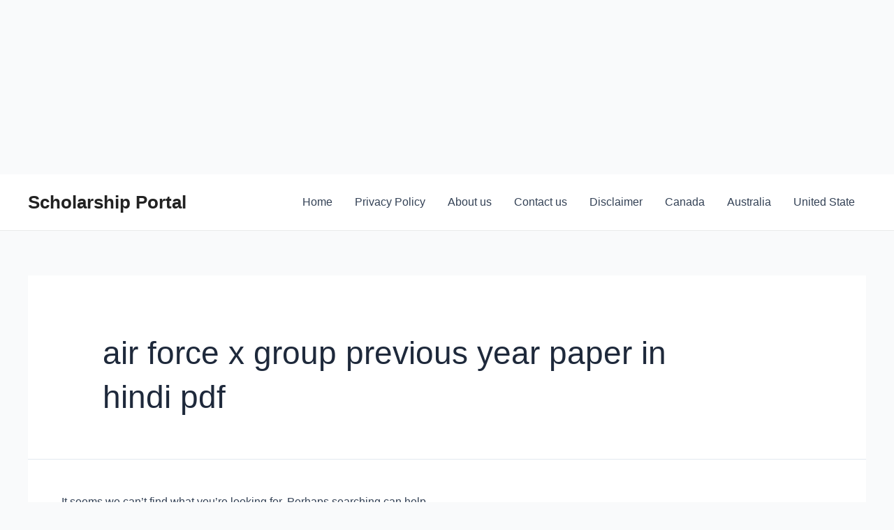

--- FILE ---
content_type: text/html; charset=utf-8
request_url: https://www.google.com/recaptcha/api2/aframe
body_size: 266
content:
<!DOCTYPE HTML><html><head><meta http-equiv="content-type" content="text/html; charset=UTF-8"></head><body><script nonce="vTg0fp77X8JmmfyNJhhckw">/** Anti-fraud and anti-abuse applications only. See google.com/recaptcha */ try{var clients={'sodar':'https://pagead2.googlesyndication.com/pagead/sodar?'};window.addEventListener("message",function(a){try{if(a.source===window.parent){var b=JSON.parse(a.data);var c=clients[b['id']];if(c){var d=document.createElement('img');d.src=c+b['params']+'&rc='+(localStorage.getItem("rc::a")?sessionStorage.getItem("rc::b"):"");window.document.body.appendChild(d);sessionStorage.setItem("rc::e",parseInt(sessionStorage.getItem("rc::e")||0)+1);localStorage.setItem("rc::h",'1769874985952');}}}catch(b){}});window.parent.postMessage("_grecaptcha_ready", "*");}catch(b){}</script></body></html>